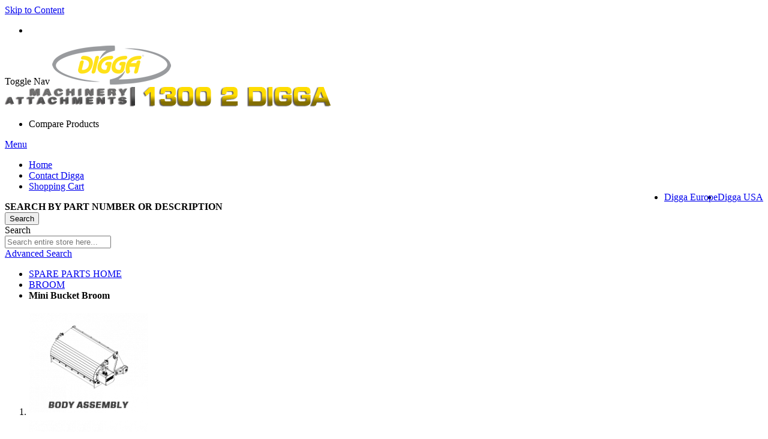

--- FILE ---
content_type: text/html; charset=UTF-8
request_url: https://spares.digga.com/spare-parts/broom/mini-bucket-broom.html
body_size: 6905
content:
<!doctype html>
<html lang="en-US">
    <head >
        <script>
    var require = {
        "baseUrl": "https://spares.digga.com/pub/static/frontend/Magento/luma/en_US"
    };
</script>
        <meta charset="utf-8"/>
<meta name="description" content="Digga Australia specialise in earthmoving Machinery Attachments for Skid Steer Loaders, Excavators. Telehandlers, tractors and Backhoes including Augers, Auger Drives, Trenchers, Brooms, buckets, aluminium ramps, post hole borers and much more"/>
<meta name="keywords" content="Digga Australia, Earthmoving Machinery attachments, Digga Attachments, augers, auger drives, post hole borer, post hole digger, trenchers, bucket brooms, aluminium ramps, slashers, pallet forks, ramdrill, Digga"/>
<meta name="robots" content="INDEX,FOLLOW"/>
<meta name="viewport" content="width=device-width, initial-scale=1, maximum-scale=1.0, user-scalable=no"/>
<title>Mini Bucket Broom - BROOM - ATTACHMENTS</title>
<link  rel="stylesheet" type="text/css"  media="all" href="https://spares.digga.com/pub/static/frontend/Magento/luma/en_US/mage/calendar.css" />
<link  rel="stylesheet" type="text/css"  media="all" href="https://spares.digga.com/pub/static/frontend/Magento/luma/en_US/css/styles-m.css" />
<link  rel="stylesheet" type="text/css"  media="all" href="https://spares.digga.com/pub/static/frontend/Magento/luma/en_US/Magecoder_Sparepart/css/font-awesome.min.css" />
<link  rel="stylesheet" type="text/css"  media="all" href="https://spares.digga.com/pub/static/frontend/Magento/luma/en_US/Magento_Swatches/css/swatches.css" />
<link  rel="stylesheet" type="text/css"  media="screen and (min-width: 768px)" href="https://spares.digga.com/pub/static/frontend/Magento/luma/en_US/css/styles-l.css" />
<link  rel="stylesheet" type="text/css"  media="print" href="https://spares.digga.com/pub/static/frontend/Magento/luma/en_US/css/print.css" />
<link  rel="stylesheet" type="text/css"  order="100" href="https://spares.digga.com/pub/static/frontend/Magento/luma/en_US/Magecoder_Sparepart/css/styles-m.css" />
<link  rel="stylesheet" type="text/css"  order="100" href="https://spares.digga.com/pub/static/frontend/Magento/luma/en_US/Magecoder_Sparepart/css/styles.css" />
<link  rel="stylesheet" type="text/css"  media="screen and (min-width: 768px)" order="100" href="https://spares.digga.com/pub/static/frontend/Magento/luma/en_US/Magecoder_Sparepart/css/styles-l.css" />
<script  type="text/javascript"  src="https://spares.digga.com/pub/static/frontend/Magento/luma/en_US/requirejs/require.js"></script>
<script  type="text/javascript"  src="https://spares.digga.com/pub/static/frontend/Magento/luma/en_US/mage/requirejs/mixins.js"></script>
<script  type="text/javascript"  src="https://spares.digga.com/pub/static/_requirejs/frontend/Magento/luma/en_US/secure/requirejs-config.js"></script>
<script  type="text/javascript"  src="https://spares.digga.com/pub/static/frontend/Magento/luma/en_US/Magecoder_Sparepart/js/sparepart.js"></script>
<link  rel="icon" type="image/x-icon" href="https://spares.digga.com/pub/media/favicon/stores/1/favicon-aus.png" />
<link  rel="shortcut icon" type="image/x-icon" href="https://spares.digga.com/pub/media/favicon/stores/1/favicon-aus.png" />
<link  rel="stylesheet" type="text/css"  media="all" href="https://spares.digga.com/pub/media/styles.css" />            </head>
    <body data-container="body" data-mage-init='{"loaderAjax": {}, "loader": { "icon": "https://spares.digga.com/pub/static/frontend/Magento/luma/en_US/images/loader-2.gif"}}' class="page-with-filter page-products categorypath-spare-parts-broom-mini-bucket-broom category-mini-bucket-broom catalog-category-view page-layout-2columns-left">
            <script>
        require.config({
            deps: [
                'jquery',
                'mage/translate',
                'jquery/jquery-storageapi'
            ],
            callback: function ($) {
                'use strict';

                var dependencies = [],
                    versionObj;

                $.initNamespaceStorage('mage-translation-storage');
                $.initNamespaceStorage('mage-translation-file-version');
                versionObj = $.localStorage.get('mage-translation-file-version');

                if (versionObj.version !== '83bd010578462cbf9124ea31ad5596859ff23db1') {
                    dependencies.push(
                        'text!js-translation.json'
                    );

                }

                require.config({
                    deps: dependencies,
                    callback: function (string) {
                        if (typeof string === 'string') {
                            $.mage.translate.add(JSON.parse(string));
                            $.localStorage.set('mage-translation-storage', string);
                            $.localStorage.set(
                                'mage-translation-file-version',
                                {
                                    version: '83bd010578462cbf9124ea31ad5596859ff23db1'
                                }
                            );
                        } else {
                            $.mage.translate.add($.localStorage.get('mage-translation-storage'));
                        }
                    }
                });
            }
        });
    </script>

<script type="text/x-magento-init">
    {
        "*": {
            "mage/cookies": {
                "expires": null,
                "path": "/",
                "domain": ".spares.digga.com",
                "secure": false,
                "lifetime": "3600"
            }
        }
    }
</script>
    <noscript>
        <div class="message global noscript">
            <div class="content">
                <p>
                    <strong>JavaScript seems to be disabled in your browser.</strong>
                    <span>For the best experience on our site, be sure to turn on Javascript in your browser.</span>
                </p>
            </div>
        </div>
    </noscript>
<!-- BEGIN GOOGLE ANALYTICS CODE -->
<script>
//<![CDATA[
    (function(i,s,o,g,r,a,m){i['GoogleAnalyticsObject']=r;i[r]=i[r]||function(){
    (i[r].q=i[r].q||[]).push(arguments)},i[r].l=1*new Date();a=s.createElement(o),
    m=s.getElementsByTagName(o)[0];a.async=1;a.src=g;m.parentNode.insertBefore(a,m)
    })(window,document,'script','//www.google-analytics.com/analytics.js','ga');

    
ga('create', 'UA-123868890-1', 'auto');
ga('send', 'pageview');
    
//]]>
</script>
<!-- END GOOGLE ANALYTICS CODE -->
<div class="page-wrapper"><header class="page-header"><div class="magestore-bannerslider">
    </div>
<div class="magestore-bannerslider">
    </div>
<div class="panel wrapper"><div class="panel header"><a class="action skip contentarea" href="#contentarea"><span>Skip to Content</span></a>

<ul class="header links">        <li class="greet welcome" data-bind="scope: 'customer'">
            <!-- ko if: customer().fullname  -->
            <span data-bind="text: new String('Welcome, %1!').replace('%1', customer().firstname)">
            </span>
            <!-- /ko -->
            <!-- ko ifnot: customer().fullname  -->
            <span data-bind="html:''"></span>
            <!-- /ko -->
        </li>
        <script type="text/x-magento-init">
        {
            "*": {
                "Magento_Ui/js/core/app": {
                    "components": {
                        "customer": {
                            "component": "Magento_Customer/js/view/customer"
                        }
                    }
                }
            }
        }
        </script>
    </ul></div></div><div class="header content"><span data-action="toggle-nav" class="action nav-toggle"><span>Toggle Nav</span></span>
    <a class="logo" href="https://spares.digga.com/" title="Digga">
            <img src="https://spares.digga.com/pub/media/logo/stores/1/logo.png"
             alt="Digga"
             width="198"             height="65"        />
    </a>

    <div class="header-text-img">
    <img src="https://spares.digga.com/pub/media/wysiwyg/website-top-bgd-v2-AUS.png" alt="machinery" />
    </div>

	
<ul class="compare wrapper"><li class="item link compare" data-bind="scope: 'compareProducts'" data-role="compare-products-link">
    <a class="action compare no-display" title="Compare Products"
       data-bind="attr: {'href': compareProducts().listUrl}, css: {'no-display': !compareProducts().count}"
    >
        Compare Products        <span class="counter qty" data-bind="text: compareProducts().countCaption"></span>
    </a>
</li>
<script type="text/x-magento-init">
{"[data-role=compare-products-link]": {"Magento_Ui/js/core/app": {"components":{"compareProducts":{"component":"Magento_Catalog\/js\/view\/compare-products"}}}}}
</script>
</ul></div></header>    <div class="sections nav-sections">
                <div class="section-items nav-sections-items" data-mage-init='{"tabs":{"openedState":"active"}}'>
                                            <div class="section-item-title nav-sections-item-title" data-role="collapsible">
                    <a class="nav-sections-item-switch" data-toggle="switch" href="#store.menu">Menu</a>
                </div>
                <div class="section-item-content nav-sections-item-content" id="store.menu" data-role="content"><nav class="navigation" data-action="navigation">
    <ul data-mage-init='{"menu":{"responsive":true, "expanded":true, "position":{"my":"left top","at":"left bottom"}}}'>
          
			    <li><a href="https://www.digga.com/">Home</a></li>
	     <li><a href="https://spares.digga.com/contact-digga/">Contact Digga</a></li>
	    	   <li><a href="https://spares.digga.com/checkout/cart/">Shopping Cart</a></li>
        	    	     <li style = "float:right;"><a href="https://spares.diggausa.com/">Digga USA</a></li>
	     <li style = "float:right;"><a href="https://spares.diggaeurope.com/">Digga Europe</a></li>
	         </ul>
</nav>
</div>
                                    </div>
    </div>
<div class="top-container"><div class="widget block block-static-block">
    </div>
</div><div class="magestore-bannerslider">
    </div>
<div class="magestore-bannerslider">
    </div>
<main id="maincontent" class="page-main"><a id="contentarea" tabindex="-1"></a>
<div class="page messages"><div data-placeholder="messages"></div></div><div class="columns"><div class="column main"><div class="magestore-bannerslider">
    </div>
<div class="magestore-bannerslider">
    </div>
<div class="block block-search clearfix">
    <div class="block block-title"><strong>SEARCH BY PART NUMBER OR DESCRIPTION</strong></div>
    <div class="block block-content">
        <form class="form minisearch" id="search_mini_form" action="https://spares.digga.com/catalogsearch/result/" method="get">
            <div class="actions">
                <button type="submit"
                        title="Search"
                        class="action search">
                    <span>Search</span>
                </button>
            </div>
            <div class="field search">
                <label class="label" for="search" data-role="minisearch-label">
                    <span>Search</span>
                </label>
                <div class="control">
                    <input id="search"
                           data-mage-init='{"quickSearch":{
                                "formSelector":"#search_mini_form",
                                "url":"https://spares.digga.com/search/ajax/suggest/",
                                "destinationSelector":"#search_autocomplete"}
                           }'
                           type="text"
                           name="q"
                           value=""
                           placeholder="Search entire store here..."
                           class="input-text"
                           maxlength="128"
                           role="combobox"
                           aria-haspopup="false"
                           aria-autocomplete="both"
                           autocomplete="off"/>
                    <div id="search_autocomplete" class="search-autocomplete"></div>
                    <div class="nested">
    <a class="action advanced" href="https://spares.digga.com/catalogsearch/advanced/" data-action="advanced-search">
        Advanced Search    </a>
</div>
                </div>
            </div>
        </form>
    </div>
</div>
    <div class="breadcrumbs heading-block">
        <ul class="items">
                                                                                        <li class="item home">
                                        <a href="https://spares.digga.com/" title="Go to Home Page">
                        SPARE PARTS HOME                        </a>
                                        </li>
                                                                                                                    <li class="item category41">
                                        <a href="https://spares.digga.com/spare-parts/broom.html" title="">
                        BROOM                        </a>
                                        </li>
                                                                <li class="item category99">
                                        <strong>Mini Bucket Broom</strong>
                                    </li>
                        </ul>
    </div>
<input name="form_key" type="hidden" value="3jLdTtwOGfbxvFTk" /><div id="authenticationPopup" data-bind="scope:'authenticationPopup'" style="display: none;">
    <script>
        window.authenticationPopup = {"customerRegisterUrl":"https:\/\/spares.digga.com\/customer\/account\/create\/","customerForgotPasswordUrl":"https:\/\/spares.digga.com\/customer\/account\/forgotpassword\/","baseUrl":"https:\/\/spares.digga.com\/"};
    </script>
    <!-- ko template: getTemplate() --><!-- /ko -->
    <script type="text/x-magento-init">
        {
            "#authenticationPopup": {
                "Magento_Ui/js/core/app": {"components":{"authenticationPopup":{"component":"Magento_Customer\/js\/view\/authentication-popup","children":{"messages":{"component":"Magento_Ui\/js\/view\/messages","displayArea":"messages"},"captcha":{"component":"Magento_Captcha\/js\/view\/checkout\/loginCaptcha","displayArea":"additional-login-form-fields","formId":"user_login","configSource":"checkout"}}}}}            },
            "*": {
                "Magento_Ui/js/block-loader": "https://spares.digga.com/pub/static/frontend/Magento/luma/en_US/images/loader-1.gif"
            }
        }
    </script>
</div>
<script type="text/x-magento-init">
{"*":{"Magento_Customer\/js\/section-config":{"sections":{"stores\/store\/switch":"*","directory\/currency\/switch":"*","*":["messages"],"customer\/account\/logout":"*","customer\/account\/loginpost":"*","customer\/account\/createpost":"*","customer\/ajax\/login":["checkout-data","cart"],"catalog\/product_compare\/add":["compare-products"],"catalog\/product_compare\/remove":["compare-products"],"catalog\/product_compare\/clear":["compare-products"],"sales\/guest\/reorder":["cart"],"sales\/order\/reorder":["cart"],"checkout\/cart\/add":["cart"],"checkout\/cart\/delete":["cart"],"checkout\/cart\/updatepost":["cart"],"checkout\/cart\/updateitemoptions":["cart"],"checkout\/cart\/couponpost":["cart"],"checkout\/cart\/estimatepost":["cart"],"checkout\/cart\/estimateupdatepost":["cart"],"checkout\/onepage\/saveorder":["cart","checkout-data","last-ordered-items"],"checkout\/sidebar\/removeitem":["cart"],"checkout\/sidebar\/updateitemqty":["cart"],"rest\/*\/v1\/carts\/*\/payment-information":["cart","checkout-data","last-ordered-items"],"rest\/*\/v1\/guest-carts\/*\/payment-information":["cart","checkout-data"],"rest\/*\/v1\/guest-carts\/*\/selected-payment-method":["cart","checkout-data"],"rest\/*\/v1\/carts\/*\/selected-payment-method":["cart","checkout-data"],"multishipping\/checkout\/overviewpost":["cart"],"paypal\/express\/placeorder":["cart","checkout-data"],"paypal\/payflowexpress\/placeorder":["cart","checkout-data"],"review\/product\/post":["review"],"authorizenet\/directpost_payment\/place":["cart","checkout-data"],"braintree\/paypal\/placeorder":["cart","checkout-data"],"wishlist\/index\/add":["wishlist"],"wishlist\/index\/remove":["wishlist"],"wishlist\/index\/updateitemoptions":["wishlist"],"wishlist\/index\/update":["wishlist"],"wishlist\/index\/cart":["wishlist","cart"],"wishlist\/index\/fromcart":["wishlist","cart"],"wishlist\/index\/allcart":["wishlist","cart"],"wishlist\/shared\/allcart":["wishlist","cart"],"wishlist\/shared\/cart":["cart"]},"clientSideSections":["checkout-data"],"baseUrls":["https:\/\/spares.digga.com\/"]}}}</script>
<script type="text/x-magento-init">
{"*":{"Magento_Customer\/js\/customer-data":{"sectionLoadUrl":"https:\/\/spares.digga.com\/customer\/section\/load\/","cookieLifeTime":"3600","updateSessionUrl":"https:\/\/spares.digga.com\/customer\/account\/updateSession\/"}}}</script>
<script type="text/x-magento-init">
    {
        "body": {
            "pageCache": {"url":"https:\/\/spares.digga.com\/page_cache\/block\/render\/id\/99\/","handles":["default","catalog_category_view","catalog_category_view_type_layered","catalog_category_view_type_layered_without_children","catalog_category_view_id_99"],"originalRequest":{"route":"catalog","controller":"category","action":"view","uri":"\/spare-parts\/broom\/mini-bucket-broom.html"},"versionCookieName":"private_content_version"}        }
    }
</script><div class="magestore-bannerslider">
    </div>
        
    <div class="block widget block-products-list grid clearfix">
        <div class="block-content">
            <div class="products-grid grid">
                <ol class="product-items widget-product-grid">
                                                                                            <li class="product-item"><div class="product-item-info">
                        <a href="https://spares.digga.com/mini-bucket-broom-body-assembly.html" class="product-item-photo" title="MINI BUCKET BROOM BODY ASSEMBLY"><span class="product-image-container"><span class="product-image-wrapper"><img src="https://spares.digga.com/pub/media/catalog/product/cache/1/thumbnail/200x174/beff4985b56e3afdbeabfc89641a4582/b/u/bucket-brooms-body-assembly-mini_1.png" /></span></span></a>                                             </div></li>
                                                                                            <li class="product-item"><div class="product-item-info">
                        <a href="https://spares.digga.com/bucket-broom-mini-bucket-assembly.html" class="product-item-photo" title="BUCKET BROOM MINI BUCKET ASSEMBLY"><span class="product-image-container"><span class="product-image-wrapper"><img src="https://spares.digga.com/pub/media/catalog/product/cache/1/thumbnail/200x174/beff4985b56e3afdbeabfc89641a4582/b/u/bucket-broom-bucket-assembly.png" /></span></span></a>                                             </div></li>
                                                                                            <li class="product-item"><div class="product-item-info">
                        <a href="https://spares.digga.com/bucket-broom-mini-wearparts.html" class="product-item-photo" title="BUCKET BROOM MINI WEARPARTS"><span class="product-image-container"><span class="product-image-wrapper"><img src="https://spares.digga.com/pub/media/catalog/product/cache/1/thumbnail/200x174/beff4985b56e3afdbeabfc89641a4582/b/u/bucket-brooms-wearparts-mini.png" /></span></span></a>                                             </div></li>
                                    </ol>
            </div>
        </div>
    </div>  
<script type="text/x-magento-init">
    {
        "body": {
            "requireCookie": {"noCookieUrl":"https:\/\/spares.digga.com\/cookie\/index\/noCookies\/","triggers":{"addToWishlistLink":".action.towishlist"}}        }
    }
</script>    <script data-role="msrp-popup-template" type="text/x-magento-template">
    <div id="map-popup-click-for-price" class="map-popup">
        <div class="popup-header">
            <strong class="title" id="map-popup-heading-price"></strong>
        </div>
        <div class="popup-content">
            <div class="map-info-price" id="map-popup-content">
                <div class="price-box">
                    <div class="map-msrp" id="map-popup-msrp-box">
                        <span class="label">Price</span>
                        <span class="old-price map-old-price" id="map-popup-msrp">
                            <span class="price"></span>
                        </span>
                    </div>
                    <div class="map-price" id="map-popup-price-box">
                        <span class="label">Actual Price</span>
                        <span id="map-popup-price" class="actual-price"></span>
                    </div>
                </div>
                <form action="" method="POST" id="product_addtocart_form_from_popup" class="map-form-addtocart">
                    <input type="hidden" name="product" class="product_id" value="" id="map-popup-product-id"/>
                    <button type="button"
                            title="Add to Cart"
                            class="action tocart primary"
                            id="map-popup-button">
                        <span>Add to Cart</span>
                    </button>
                    <div class="additional-addtocart-box">
                                            </div>
                </form>
            </div>
            <div class="map-text" id="map-popup-text">
                Our price is lower than the manufacturer's &quot;minimum advertised price.&quot; As a result, we cannot show you the price in catalog or the product page. <br /><br /> You have no obligation to purchase the product once you know the price. You can simply remove the item from your cart.            </div>
        </div>
    </div>
    </script>
    <script data-role="msrp-info-template" type="text/x-magento-template">
    <div id="map-popup-what-this" class="map-popup">
        <div class="popup-header">
            <strong class="title" id="map-popup-heading-what-this"></strong>
        </div>
        <div class="popup-content">
            <div class="map-help-text" id="map-popup-text-what-this">
                Our price is lower than the manufacturer's &quot;minimum advertised price.&quot; As a result, we cannot show you the price in catalog or the product page. <br /><br /> You have no obligation to purchase the product once you know the price. You can simply remove the item from your cart.            </div>
        </div>
    </div>
    </script>
</div><div class="sidebar sidebar-main"><div class="region-box"><img src="https://spares.digga.com/pub/media/wysiwyg/region-box_1.png" alt="Region Box" />
<p class="spare-part-link"><a href="https://spares.digga.com/">Spare Parts</a></p>
</div>
<div id="accordion">
      <!--<ul>
        <li class="side-menu-title"></li>
      </ul>-->
<ul>
<li><h3><a href="https://spares.digga.com/spare-parts/auger-drives.html">DRIVE UNITS</a><span  class="child fa fa-chevron-circle-down"  id="45" ></span></h3></li>
<ul class="ul-45">
 
<li><h3><a href="https://spares.digga.com/spare-parts/auger-drives/pd-drives-standard-flow.html">Single Speed - Drive Units</a></h3></li>
 
<li><h3><a href="https://spares.digga.com/spare-parts/auger-drives/two-speed-auger-drives.html">Two Speed - Drive Units</a></h3></li>
 
<li><h3><a href="https://spares.digga.com/spare-parts/auger-drives/swing-control-system.html">SWING CONTROL SYSTEM</a></h3></li>
</ul>
</li>
<li><h3><a href="https://spares.digga.com/spare-parts/trenchers/ramps.html">LOADING RAMPS</a><span  class="child fa fa-chevron-circle-down"  id="68" ></span></h3></li>
<ul class="ul-68">
 
<li><h3><a href="https://spares.digga.com/spare-parts/trenchers/ramps/loading-ramp.html">Ezi-Loada Loading Ramps</a></h3></li>
</ul>
</li>
<li><h3><a href="https://spares.digga.com/spare-parts/augers.html">AUGERS</a><span  class="child fa fa-chevron-circle-down"  id="165" ></span></h3></li>
<ul class="ul-165">
 
<li><h3><a href="https://spares.digga.com/spare-parts/augers/agricultural-augers.html">Agricultural Augers</a></h3></li>
 
<li><h3><a href="https://spares.digga.com/spare-parts/augers/4-series-augers.html">4 Series Augers</a></h3></li>
 
<li><h3><a href="https://spares.digga.com/spare-parts/augers/6-series-augers.html">6 Series Augers</a></h3></li>
 
<li><h3><a href="https://spares.digga.com/spare-parts/augers/8-series-augers.html">8 Series Augers</a></h3></li>
 
<li><h3><a href="https://spares.digga.com/spare-parts/augers/10-11-series-augers.html">10/11 Series Augers</a></h3></li>
 
<li><h3><a href="https://spares.digga.com/spare-parts/augers/continuous-flight-augers.html">Continuous Flight Augers</a></h3></li>
</ul>
</li>
<li><h3><a href="https://spares.digga.com/spare-parts/broom.html">BROOM</a><span  class="child fa fa-chevron-circle-down"  id="41" ></span></h3></li>
<ul class="ul-41">
 
<li><h3><a href="https://spares.digga.com/spare-parts/broom/mini-bucket-broom.html">Mini Bucket Broom</a></h3></li>
 
<li><h3><a href="https://spares.digga.com/spare-parts/broom/bucket-brooms.html">Bucket Brooms</a></h3></li>
 
<li><h3><a href="https://spares.digga.com/spare-parts/broom/open-face-brooms.html">Open Face Brooms</a></h3></li>
 
<li><h3><a href="https://spares.digga.com/spare-parts/broom/angle-brooms.html">Angle Brooms</a></h3></li>
</ul>
</li>
<li><h3><a href="https://spares.digga.com/spare-parts/trenchers.html">TRENCHERS</a><span  class="child fa fa-chevron-circle-down"  id="56" ></span></h3></li>
<ul class="ul-56">
 
<li><h3><a href="https://spares.digga.com/spare-parts/trenchers/mini-trenchers.html">Mini Trenchers</a></h3></li>
 
<li><h3><a href="https://spares.digga.com/spare-parts/trenchers/bigfoot-trenchers.html">Bigfoot Trenchers</a></h3></li>
 
<li><h3><a href="https://spares.digga.com/spare-parts/trenchers/hydrive-trenchers.html">Hydrive Trenchers</a></h3></li>
</ul>
</li>
<li><h3><a href="https://spares.digga.com/spare-parts/pallet-forks.html">PALLET FORKS</a><span  class="child fa fa-chevron-circle-down"  id="60" ></span></h3></li>
<ul class="ul-60">
 
<li><h3><a href="https://spares.digga.com/spare-parts/pallet-forks/mini-pallet-forks.html">Mini Pallet Forks</a></h3></li>
 
<li><h3><a href="https://spares.digga.com/spare-parts/pallet-forks/non-multifit.html">Non-Multifit</a></h3></li>
 
<li><h3><a href="https://spares.digga.com/spare-parts/pallet-forks/multifit.html">Multifit</a></h3></li>
</ul>
</li>
<li><h3><a href="https://spares.digga.com/spare-parts/buckets.html">BUCKETS</a><span  class="child fa fa-chevron-circle-down"  id="61" ></span></h3></li>
<ul class="ul-61">
 
<li><h3><a href="https://spares.digga.com/spare-parts/buckets/bucket.html">4in1 Bucket</a></h3></li>
</ul>
</li>
<li><h3><a href="https://spares.digga.com/spare-parts/slasher.html">Slasher</a><span  class="child fa fa-chevron-circle-down"  id="116" ></span></h3></li>
<ul class="ul-116">
 
<li><h3><a href="https://spares.digga.com/spare-parts/slasher/mini-slashers.html">Mini Slashers</a></h3></li>
 
<li><h3><a href="https://spares.digga.com/spare-parts/slasher/larger-slashers.html">Larger Slashers</a></h3></li>
</ul>
</li>
<li><h3><a href="https://spares.digga.com/spare-parts/bale-spears.html">Bale Spears</a><span  class="child fa fa-chevron-circle-down"  id="121" ></span></h3></li>
<ul class="ul-121">
 
<li><h3><a href="https://spares.digga.com/spare-parts/bale-spears/bale-spear.html">4 Tyne Bale Spears</a></h3></li>
</ul>
</li>
<li><h3><a href="https://spares.digga.com/spare-parts/kiwi-rips.html">Kwik Rips</a><span  class="child fa fa-chevron-circle-down"  id="123" ></span></h3></li>
<ul class="ul-123">
 
<li><h3><a href="https://spares.digga.com/spare-parts/kiwi-rips/kiwi-rips-3-tynes.html">3 Tyne Kwik Rips</a></h3></li>
 
<li><h3><a href="https://spares.digga.com/spare-parts/kiwi-rips/kiwi-rip-5-tynes.html">5 Tyne Kwik Rips</a></h3></li>
 
<li><h3><a href="https://spares.digga.com/spare-parts/kiwi-rips/kiwi-rips-7-tynes.html">7 Tyne Kwik Rips</a></h3></li>
</ul>
</li>
<li><h3><a href="https://spares.digga.com/spare-parts/mixa.html">Cement Mixer</a><span  class="child fa fa-chevron-circle-down"  id="127" ></span></h3></li>
<ul class="ul-127">
 
<li><h3><a href="https://spares.digga.com/spare-parts/mixa/cement-mixer-2-5-cu-ft.html">Cement Mixer - 2.5 CU FT</a></h3></li>
 
<li><h3><a href="https://spares.digga.com/spare-parts/mixa/cement-mixer-4-cu-ft.html">Cement Mixer - 4 CU FT</a></h3></li>
</ul>
</li>
<li><h3><a href="https://spares.digga.com/spare-parts/one-man-borer.html">ONE MAN POST HOLE BORER</a><span  class="child fa fa-chevron-circle-down"  id="129" ></span></h3></li>
<ul class="ul-129">
</ul>
</li>
<li><h3><a href="https://spares.digga.com/spare-parts/compaction-wheel.html">COMPACTION WHEEL</a><span  class="child fa fa-chevron-circle-down"  id="242" ></span></h3></li>
<ul class="ul-242">
</ul>
</li>
<li><h3><a href="https://spares.digga.com/spare-parts/wearparts.html">Wearparts</a><span  class="child fa fa-chevron-circle-down"  id="355" ></span></h3></li>
<ul class="ul-355">
</ul>
</li>
<li><h3><a href="https://spares.digga.com/spare-parts/power-rake.html">Power Rake</a><span  class="child fa fa-chevron-circle-down"  id="363" ></span></h3></li>
<ul class="ul-363">
 
<li><h3><a href="https://spares.digga.com/spare-parts/power-rake/power-rake-72.html">POWER RAKE - 72"</a></h3></li>
 
<li><h3><a href="https://spares.digga.com/spare-parts/power-rake/power-rake-90.html">POWER RAKE - 90"</a></h3></li>
</ul>
</li>
</ul>
</div>

</div></div></main><footer class="page-footer"><div class="footer content"><div class="links"><div class="widget block block-static-block">
    </div>
</div></div></footer><div style="max-width: 905px; width: 100%; margin: 0 auto; box-sizing: border-box; background: #000; padding-top: 10px; padding-bottom: 10px; text-align: center;"><a style="color: #fff; font-size: 12px;" href="https://spares.digga.com/terms-and-conditions">Click here to view Terms &amp; Conditions</a></div><div class="magestore-bannerslider">
    </div>
<div class="magestore-bannerslider">
    </div>
<small class="copyright">
    <span>Copyright © 2025 Digga All Rights Reserved</span>
</small>
</div>    <script defer src="https://static.cloudflareinsights.com/beacon.min.js/vcd15cbe7772f49c399c6a5babf22c1241717689176015" integrity="sha512-ZpsOmlRQV6y907TI0dKBHq9Md29nnaEIPlkf84rnaERnq6zvWvPUqr2ft8M1aS28oN72PdrCzSjY4U6VaAw1EQ==" data-cf-beacon='{"version":"2024.11.0","token":"9ab805694a5a46859666028682df957f","r":1,"server_timing":{"name":{"cfCacheStatus":true,"cfEdge":true,"cfExtPri":true,"cfL4":true,"cfOrigin":true,"cfSpeedBrain":true},"location_startswith":null}}' crossorigin="anonymous"></script>
</body>
</html>


--- FILE ---
content_type: text/plain
request_url: https://www.google-analytics.com/j/collect?v=1&_v=j102&a=90361187&t=pageview&_s=1&dl=https%3A%2F%2Fspares.digga.com%2Fspare-parts%2Fbroom%2Fmini-bucket-broom.html&ul=en-us%40posix&dt=Mini%20Bucket%20Broom%20-%20BROOM%20-%20ATTACHMENTS&sr=1280x720&vp=1280x720&_u=IEBAAEABAAAAACAAI~&jid=767027773&gjid=722599175&cid=167929749.1769003312&tid=UA-123868890-1&_gid=1043588648.1769003312&_r=1&_slc=1&z=397631787
body_size: -451
content:
2,cG-LJDY42SP86